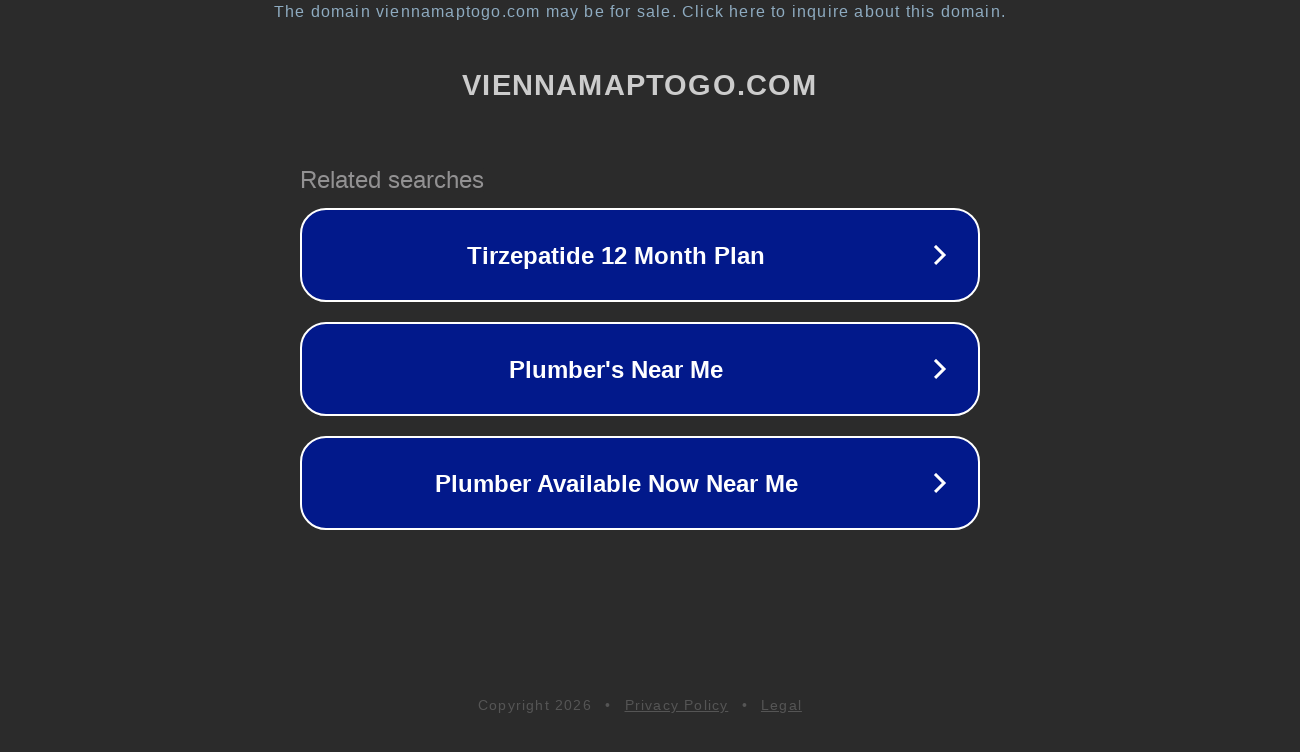

--- FILE ---
content_type: text/html; charset=utf-8
request_url: https://www.viennamaptogo.com/djuzi/28603=product.htm
body_size: 1094
content:
<!doctype html>
<html data-adblockkey="MFwwDQYJKoZIhvcNAQEBBQADSwAwSAJBANDrp2lz7AOmADaN8tA50LsWcjLFyQFcb/P2Txc58oYOeILb3vBw7J6f4pamkAQVSQuqYsKx3YzdUHCvbVZvFUsCAwEAAQ==_Pk0zOImk17o5TuNKmCXwUHDgUvI2Gru+fzulSvkT2Ot6LgC7IxhKwhjz6Sqt0usuTGcn/S3Cht3jtft3bK9zoA==" lang="en" style="background: #2B2B2B;">
<head>
    <meta charset="utf-8">
    <meta name="viewport" content="width=device-width, initial-scale=1">
    <link rel="icon" href="[data-uri]">
    <link rel="preconnect" href="https://www.google.com" crossorigin>
</head>
<body>
<div id="target" style="opacity: 0"></div>
<script>window.park = "[base64]";</script>
<script src="/bUaVLYjgP.js"></script>
</body>
</html>
